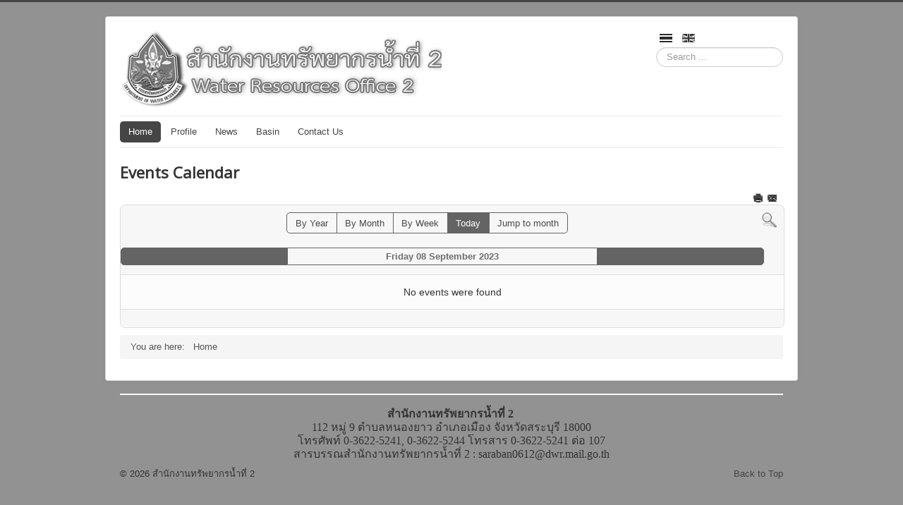

--- FILE ---
content_type: text/html; charset=utf-8
request_url: http://water.dwr.go.th/wro2/index.php/en/component/jevents/eventsbyday/2023/9/8/-?Itemid=1
body_size: 22241
content:
<!DOCTYPE html>
<html lang="en-gb" dir="ltr">
<head>
	<meta name="viewport" content="width=device-width, initial-scale=1.0" />
	<meta charset="utf-8" />
	<base href="http://water.dwr.go.th/wro2/index.php/en/component/jevents/eventsbyday/2023/9/8/-" />
	<meta name="keywords" content="สทน2 ทน กรมน้ำ ทรัพยากรน้ำ" />
	<meta name="robots" content="noindex,nofollow" />
	<meta name="description" content="สำนักงานทรัพยากรน้ำที่ 2  กรมทรัพยากรน้ำ" />
	<meta name="generator" content="Joomla! - Open Source Content Management" />
	<title>สำนักงานทรัพยากรน้ำที่ 2</title>
	<link href="http://water.dwr.go.th/wro2/index.php?option=com_jevents&amp;task=modlatest.rss&amp;format=feed&amp;type=rss&amp;Itemid=1&amp;modid=0" rel="alternate" type="application/rss+xml" title="RSS 2.0" />
	<link href="http://water.dwr.go.th/wro2/index.php?option=com_jevents&amp;task=modlatest.rss&amp;format=feed&amp;type=atom&amp;Itemid=1&amp;modid=0" rel="alternate" type="application/atom+xml" title="Atom 1.0" />
	<link href="/wro2/templates/protostar/favicon.ico" rel="shortcut icon" type="image/vnd.microsoft.icon" />
	<link href="http://water.dwr.go.th/wro2/index.php/en/component/search/?Itemid=1&amp;task=day.listevents&amp;year=2023&amp;month=9&amp;day=8&amp;format=opensearch" rel="search" title="Search สำนักงานทรัพยากรน้ำที่ 2" type="application/opensearchdescription+xml" />
	<link href="/wro2/media/com_jevents/css/bootstrap.css" rel="stylesheet" />
	<link href="/wro2/media/com_jevents/css/bootstrap-responsive.css" rel="stylesheet" />
	<link href="/wro2/media/com_jevents/lib_jevmodal/css/jevmodal.css" rel="stylesheet" />
	<link href="/wro2/components/com_jevents/assets/css/eventsadmin.css?v=3.6.82.1" rel="stylesheet" />
	<link href="/wro2/components/com_jevents/views/flat/assets/css/events_css.css?v=3.6.82.1" rel="stylesheet" />
	<link href="/wro2/templates/protostar/css/template.css?03ebb558f42438b2adf33ef586ff446a" rel="stylesheet" />
	<link href="https://fonts.googleapis.com/css?family=Open+Sans" rel="stylesheet" />
	<link href="/wro2/media/mod_languages/css/template.css?03ebb558f42438b2adf33ef586ff446a" rel="stylesheet" />
	<style>

	h1, h2, h3, h4, h5, h6, .site-title {
		font-family: 'Open Sans', sans-serif;
	}
	body.site {
		border-top: 3px solid #0d4ba8;
		background-color: #36a4e8;
	}
	a {
		color: #0d4ba8;
	}
	.nav-list > .active > a,
	.nav-list > .active > a:hover,
	.dropdown-menu li > a:hover,
	.dropdown-menu .active > a,
	.dropdown-menu .active > a:hover,
	.nav-pills > .active > a,
	.nav-pills > .active > a:hover,
	.btn-primary {
		background: #0d4ba8;
	}
	</style>
	<script type="application/json" class="joomla-script-options new">{"csrf.token":"c902005ca1837c26722bab6482a02d04","system.paths":{"root":"\/wro2","base":"\/wro2"}}</script>
	<script src="/wro2/media/system/js/core.js?03ebb558f42438b2adf33ef586ff446a"></script>
	<script src="/wro2/media/jui/js/jquery.min.js?03ebb558f42438b2adf33ef586ff446a"></script>
	<script src="/wro2/media/jui/js/jquery-noconflict.js?03ebb558f42438b2adf33ef586ff446a"></script>
	<script src="/wro2/media/jui/js/jquery-migrate.min.js?03ebb558f42438b2adf33ef586ff446a"></script>
	<script src="/wro2/components/com_jevents/assets/js/jQnc.js?v=3.6.82.1"></script>
	<script src="/wro2/media/jui/js/bootstrap.min.js?03ebb558f42438b2adf33ef586ff446a"></script>
	<script src="/wro2/media/com_jevents/lib_jevmodal/js/jevmodal.js"></script>
	<script src="/wro2/components/com_jevents/assets/js/view_detailJQ.js?v=3.6.82.1"></script>
	<script src="/wro2/templates/protostar/js/template.js?03ebb558f42438b2adf33ef586ff446a"></script>
	<!--[if lt IE 9]><script src="/wro2/media/jui/js/html5.js?03ebb558f42438b2adf33ef586ff446a"></script><![endif]-->
	<!--[if lt IE 9]><script src="/wro2/media/system/js/html5fallback.js?03ebb558f42438b2adf33ef586ff446a"></script><![endif]-->
	<script>
function jevPopover(selector, container) {
	var uikitoptions = {"title":"","pos":"top","delay":150,"delayHide":200,"offset":20,"animation":"uk-animation-fade","duration":100,"cls":"uk-active uk-card uk-card-default uk-padding-remove  uk-background-default","clsPos":"uk-tooltip","mode":"hover","container":"#jevents_body"}; 
	var bsoptions = {"animation":false,"html":true,"placement":"top","selector":false,"title":"","trigger":"hover","content":"","delay":{"show":150,"hide":150},"container":"#jevents_body","mouseonly":false};
	uikitoptions.container = container;
	bsoptions.container = container;
	
	if (bsoptions.mouseonly && 'ontouchstart' in document.documentElement) {
		return;
	}
	if (jQuery(selector).length){
		try {
			ys_setuppopover(selector, uikitoptions);
		}
		catch (e) {
			if ('bootstrap' != "uikit"  || typeof UIkit == 'undefined' ) {
			// Do not use this for YooTheme Pro templates otherwise you get strange behaviour!
				if (jQuery(selector).popover )
				{	
					// set data-title and data-content if not set or empty		
					var hoveritems = document.querySelectorAll(selector);
					hoveritems.forEach(function (hoveritem) {
						var title = hoveritem.getAttribute('data-original-title') || hoveritem.getAttribute('title')  || '';
						var body = hoveritem.getAttribute('data-original-content') || hoveritem.getAttribute('data-content') || '';
						if (body == '')
						{
							//hoveritem.setAttribute('data-original-content', 'hello kitty!');
							//hoveritem.setAttribute('data-content', 'hello kitty!');
						}
					});
					jQuery(selector).popover(bsoptions);
				}
				else 
				{
					if ('bootstrap' != "uikit")
					{
						alert("problem with popovers!  Failed to load Bootstrap popovers");
					}
					else 
					{
						alert("problem with popovers! Failed to load UIkit popovers");
					}
				}
			}
			else 
			{
				// Fall back to native uikit
				var hoveritems = document.querySelectorAll(selector);
				hoveritems.forEach(function (hoveritem) {
					var title = hoveritem.getAttribute('data-yspoptitle') || hoveritem.getAttribute('data-original-title') || hoveritem.getAttribute('title');
					var body = hoveritem.getAttribute('data-yspopcontent') || hoveritem.getAttribute('data-content') || hoveritem.getAttribute('data-bs-content') || '';
					var options = hoveritem.getAttribute('data-yspopoptions') || uikitoptions;
					if (typeof options == 'string') {
						options = JSON.parse(options);
					}
					/*
					var phtml = '<div class="uk-card uk-card-default uk-padding-remove uk-background-default" style="width:max-content;border-top-left-radius: 5px;border-top-right-radius: 5px;">' +
					(title != '' ? '<div class="uk-text-emphasis">' + title + '</div>' : '') +
					(body != '' ? '<div class="uk-card-body uk-text-secondary uk-padding-small" style="width:max-content">' + body + '</div>' : '') +
					'</div>';
					*/						
					var phtml = '' +
					(title != '' ? title.replace("jevtt_title", "uk-card-title uk-text-emphasis uk-padding-small").replace(/color:#(.*);/,'color:#$1!important;')  : '') +
					(body != '' ?  body.replace("jevtt_text", "uk-card-body uk-padding-small uk-text-secondary  uk-background-default")  : '') +
					'';
					options.title = phtml;
					
					if (hoveritem.hasAttribute('title')) {
						hoveritem.removeAttribute('title');
					}
					
					UIkit.tooltip(hoveritem, options);
				});
			}	
		}
	}
}
document.addEventListener('DOMContentLoaded', function()
{
	try {
		jevPopover('.hasjevtip', '#jevents_body');
	}
	catch (e) 
	{
	}
});
(function($) {
	if (typeof $.fn.popover == 'undefined')
	{
		// bootstrap popovers not used or loaded
		return;
	}

    var oldHide = $.fn.popover.Constructor.prototype.hide || false;

    $.fn.popover.Constructor.prototype.hide = function() {
		var bootstrap5 = false;
		var bootstrap4 = false;
		try {
	        var testClass = window.bootstrap.Tooltip || window.bootstrap.Modal;
	        var bsVersion = testClass.VERSION.substr(0,1);

		    bootstrap5 = bsVersion >= 5;
		    bootstrap4 = bsVersion >= 4 && !bootstrap5;
		} catch (e) {
		}
        var bootstrap3 = window.jQuery && (typeof jQuery().emulateTransitionEnd == 'function');
        // Bootstrap  3+         
        if (this.config || bootstrap4 || bootstrap3 || bootstrap5)
        {
            //- This is not needed for recent versions of Bootstrap 4
            /*
	        if (this.config.container == '#jevents_body' && this.config.trigger.indexOf('hover') >=0) {
	            var that = this;
	            // try again after what would have been the delay
	            setTimeout(function() {
	                return that.hide.call(that, arguments);
	            }, that.config.delay.hide);
	            return;
	        }
	        */
        }
        // Earlier Bootstraps 
        else
        {
	        if (this.options.container == '#jevents_body' && this.options.trigger.indexOf('hover') >=0  && this.tip().is(':hover')) {
	            var that = this;
	            // try again after what would have been the delay
	            setTimeout(function() {
	                try {
	                    return that.hide.call(that, arguments);
	                }
	                catch (e) 
	                {
	                }
	            }, that.options.delay.hide);
	            return;
	        }
        }
        if ( oldHide )
        {
            oldHide.call(this, arguments);
        }
    };

})(jQuery);
	</script>
	<!--[if lte IE 6]>
<link rel="stylesheet" href="http://water.dwr.go.th/wro2/components/com_jevents/views/flat/assets/css/ie6.css" />
<![endif]-->

</head>
<body class="site com_jevents view- no-layout task-day.listevents itemid-1">
	<!-- Body -->
	<div class="body" id="top">
		<div class="container">
			<!-- Header -->
			<header class="header" role="banner">
				<div class="header-inner clearfix">
					<a class="brand pull-left" href="/wro2/">
						<img src="http://water.dwr.go.th/wro2/images/pic/header2.png" alt="สำนักงานทรัพยากรน้ำที่ 2" />											</a>
					<div class="header-search pull-right">
						<div class="mod-languages">

	<ul class="lang-inline" dir="ltr">
						<li>
			<a href="/wro2/index.php/th/">
												<img src="/wro2/media/mod_languages/images/th_th.gif" alt="Thai ไทย (ภาษาไทย)" title="Thai ไทย (ภาษาไทย)" />										</a>
			</li>
											<li class="lang-active">
			<a href="http://water.dwr.go.th/wro2/index.php/en/component/jevents/eventsbyday/2023/9/8/-?Itemid=1">
												<img src="/wro2/media/mod_languages/images/en_gb.gif" alt="English (United Kingdom)" title="English (United Kingdom)" />										</a>
			</li>
				</ul>

</div>
<div class="search">
	<form action="/wro2/index.php/en/component/jevents/monthcalendar/2026/01/-" method="post" class="form-inline" role="search">
		<label for="mod-search-searchword104" class="element-invisible">Search</label> <input name="searchword" id="mod-search-searchword104" maxlength="200"  class="inputbox search-query input-medium" type="search" placeholder="Search ..." />		<input type="hidden" name="task" value="search" />
		<input type="hidden" name="option" value="com_search" />
		<input type="hidden" name="Itemid" value="1" />
	</form>
</div>

					</div>
				</div>
			</header>
							<nav class="navigation" role="navigation">
					<div class="navbar pull-left">
						<a class="btn btn-navbar collapsed" data-toggle="collapse" data-target=".nav-collapse">
							<span class="element-invisible">Toggle Navigation</span>
							<span class="icon-bar"></span>
							<span class="icon-bar"></span>
							<span class="icon-bar"></span>
						</a>
					</div>
					<div class="nav-collapse">
						<ul class="nav menu nav-pills mod-list">
<li class="item-120 default current active"><a href="/wro2/index.php/en/" >Home</a></li><li class="item-159 deeper parent"><a href="/wro2/index.php/en/2018-05-04-04-06-37" >Profile</a><ul class="nav-child unstyled small"><li class="item-160"><a href="/wro2/index.php/en/2018-05-04-04-06-37/2018-05-04-04-08-51" >History</a></li><li class="item-161"><a href="/wro2/index.php/en/2018-05-04-04-06-37/2018-05-04-04-09-17" >Vision / Mission</a></li><li class="item-162"><a href="/wro2/index.php/en/2018-05-04-04-06-37/2018-05-04-04-09-44" >Policy / Strategy</a></li><li class="item-163"><a href="/wro2/index.php/en/2018-05-04-04-06-37/2018-05-04-04-10-7" >Organization</a></li><li class="item-178 deeper parent"><a href="/wro2/index.php/en/2018-05-04-04-06-37/2018-05-04-04-16-13" >Agencies</a><ul class="nav-child unstyled small"><li class="item-180"><a href="/wro2/index.php/en/2018-05-04-04-06-37/2018-05-04-04-16-13/administration-division" >Administration Division</a></li><li class="item-181"><a href="/wro2/index.php/en/2018-05-04-04-06-37/2018-05-04-04-16-13/technical-division" >Technical Division</a></li><li class="item-182"><a href="/wro2/index.php/en/2018-05-04-04-06-37/2018-05-04-04-16-13/strategy-division" >Strategy Division</a></li><li class="item-183"><a href="/wro2/index.php/en/2018-05-04-04-06-37/2018-05-04-04-16-13/water-resource-development-and-rehabilitation-division" >Water Resource Development and Rehabilitation Division</a></li><li class="item-184"><a href="/wro2/index.php/en/2018-05-04-04-06-37/2018-05-04-04-16-13/river-basin-management-and-coordination-division-mae-nam-prachin-buri" >River Basin Management and Coordination Division (Mae Nam Chao Phraya)</a></li><li class="item-185"><a href="/wro2/index.php/en/2018-05-04-04-06-37/2018-05-04-04-16-13/river-basin-management-and-coordination-division-mae-nam-bang-prakong" >River Basin Management and Coordination Division (Mae Nam Pasak)</a></li><li class="item-186"><a href="/wro2/index.php/en/2018-05-04-04-06-37/2018-05-04-04-16-13/river-basin-management-and-coordination-division-tonle-sap" >River Basin Management and Coordination Division (Mae Nam Sakae Krang)</a></li><li class="item-187"><a href="/wro2/index.php/en/2018-05-04-04-06-37/2018-05-04-04-16-13/river-basin-management-and-coordination-division-east-coast-gulf" >Water Management Division 1</a></li><li class="item-188"><a href="/wro2/index.php/en/2018-05-04-04-06-37/2018-05-04-04-16-13/water-management-division-chonburi" >Water Management Division 2</a></li><li class="item-202"><a href="/wro2/index.php/en/2018-05-04-04-06-37/2018-05-04-04-16-13/water-management-division-chonburi-2" >Water Management Division 3</a></li><li class="item-189"><a href="/wro2/index.php/en/2018-05-04-04-06-37/2018-05-04-04-16-13/hydrological-division" >Hydrological Division</a></li></ul></li><li class="item-164"><a href="/wro2/index.php/en/2018-05-04-04-06-37/2018-05-04-04-10-28" >Responsibility</a></li><li class="item-165"><a href="/wro2/index.php/en/2018-05-04-04-06-37/2018-05-04-04-10-49" >Authority</a></li><li class="item-204"><a href="/wro2/index.php/en/2018-05-04-04-06-37/2018-05-04-04-10-50" >Management</a></li><li class="item-166"><a href="/wro2/index.php/en/2018-05-04-04-06-37/2018-05-04-04-11-41" >Operating Unit</a></li></ul></li><li class="item-190"><a href="/wro2/index.php/en/2018-05-04-04-12-29" >News</a></li><li class="item-167 deeper parent"><a href="/wro2/index.php/en/2018-05-04-04-13-5" >Basin</a><ul class="nav-child unstyled small"><li class="item-168"><a href="/wro2/index.php/en/2018-05-04-04-13-5/2018-05-04-04-13-41" >Mae Nam Chao Phraya</a></li><li class="item-169"><a href="/wro2/index.php/en/2018-05-04-04-13-5/2018-05-04-04-14-26" >Mae Nam Pasak</a></li><li class="item-170"><a href="/wro2/index.php/en/2018-05-04-04-13-5/2018-05-04-04-14-55" >Mae Nam Sakae Krang</a></li></ul></li><li class="item-218"><a href="/wro2/index.php/en/contact-us" >Contact Us</a></li></ul>

					</div>
				</nav>
						
			<div class="row-fluid">
								<main id="content" role="main" class="span12">
					<!-- Begin Content -->
					
						<div id="system-message-container">
			</div>
	
						<!-- Event Calendar and Lists Powered by JEvents //-->
		<div id="jevents">
	<div class="contentpaneopen jeventpage     jevbootstrap" id="jevents_header">
							<h2 class="contentheading">Events Calendar</h2>
						<ul class="actions">
										<li class="print-icon">
							<a href="javascript:void(0);" rel="nofollow"
							   onclick="window.open('/wro2/index.php/en/component/jevents/eventsbyday/2023/9/8/-?Itemid=1&amp;print=1&amp;pop=1&amp;tmpl=component', 'win2', 'status=no,toolbar=no,scrollbars=yes,titlebar=no,menubar=no,resizable=yes,width=600,height=600,directories=no,location=no');"
							   title="Print">
								<span class="icon-print"> </span>
							</a>
						</li> 					<li class="email-icon">
						<a href="javascript:void(0);" rel="nofollow"
						   onclick="window.open('/wro2/index.php/en/component/mailto/?tmpl=component&amp;link=af14be81245285a80b11f6157a2281c0ad8c6d4f','emailwin','width=400,height=350,menubar=yes,resizable=yes'); return false;"
						   title="EMAIL">
							<span class="icon-envelope"> </span>
						</a>
					</li>
								</ul>
				</div>
	<div class="jev_clear"></div>
	<div class="contentpaneopen  jeventpage   jevbootstrap" id="jevents_body">
	<div class='jev_pretoolbar'></div>				<div class="new-navigation">
			<div class="nav-items">
									<div id="nav-year" >
						<a href="/wro2/index.php/en/component/jevents/eventsbyyear/2023/-?Itemid=1"
						   title="By Year">
							By Year</a>
					</div>
													<div id="nav-month">
						<a href="/wro2/index.php/en/component/jevents/monthcalendar/2023/9/-?Itemid=1"
						   title="By Month">                            By Month</a>
					</div>
													<div id="nav-week">
						<a href="/wro2/index.php/en/component/jevents/eventsbyweek/2023/09/03/-?Itemid=1"
						   title="By Week">
							By Week</a>
					</div>
													<div id="nav-today" class="active">
						<a href="/wro2/index.php/en/component/jevents/eventsbyday/2026/1/25/-?Itemid=1"
						   title="Today">
							Today</a>
					</div>
															<div id="nav-jumpto">
			<a href="#"
			   onclick="if (jevjq('#jumpto').hasClass('jev_none')) {jevjq('#jumpto').removeClass('jev_none');} else {jevjq('#jumpto').addClass('jev_none')}return false;"
			   title="Jump to month">
				Jump to month			</a>
		</div>
																						</div>
							<div id="nav-search">
					<a href="/wro2/index.php/en/component/jevents/search_form/-?Itemid=1"
					   title="Search">
						<img src="http://water.dwr.go.th/wro2/components/com_jevents/views/flat/assets/images/icon-search.gif" alt="Search"/>
					</a>
				</div>
								<div id="jumpto"  class="jev_none">
			<form name="BarNav" action="/wro2/index.php/en/component/jevents/monthcalendar/2026/01/-" method="get">
				<input type="hidden" name="option" value="com_jevents" />
				<input type="hidden" name="task" value="month.calendar" />
				<select id="month" name="month" style="font-size:10px;">
	<option value="01">January</option>
	<option value="02">February</option>
	<option value="03">March</option>
	<option value="04">April</option>
	<option value="05">May</option>
	<option value="06">June</option>
	<option value="07">July</option>
	<option value="08">August</option>
	<option value="09" selected="selected">September</option>
	<option value="10">October</option>
	<option value="11">November</option>
	<option value="12">December</option>
</select>
<select id="year" name="year" style="font-size:10px;">
	<option value="2024">2024</option>
	<option value="2025">2025</option>
	<option value="2026">2026</option>
	<option value="2027">2027</option>
	<option value="2028">2028</option>
	<option value="2029">2029</option>
	<option value="2030">2030</option>
	<option value="2031">2031</option>
</select>
				<button onclick="submit(this.form)">Jump to month</button>
				<input type="hidden" name="Itemid" value="1" />
			</form>
		</div>
		

		</div>
		
<div class="jev_toprow">
	<!-- <div class="jev_header">
		  <h2 class="gsl-h2">Daily View</h2>
		  <div class="today" >Friday 08 September 2023</div>
		</div> -->
	<div class="jev_header2">
		<div class="previousmonth">
					</div>
		<div class="currentmonth">
			Friday 08 September 2023		</div>
		<div class="nextmonth">
					</div>

	</div>
</div>
<div id='jev_maincal' class='jev_listview'>
	<div class="jev_listrow">

		<div class="list_no_e">
No events were found</div>
	</div>
	<div class="jev_clear"></div>
</div>
	</div>
	</div>
	
					<div class="clearfix"></div>
					<div aria-label="Breadcrumbs" role="navigation">
	<ul itemscope itemtype="https://schema.org/BreadcrumbList" class="breadcrumb">
					<li>
				You are here: &#160;
			</li>
		
						<li itemprop="itemListElement" itemscope itemtype="https://schema.org/ListItem" class="active">
					<span itemprop="name">
						Home					</span>
					<meta itemprop="position" content="1">
				</li>
				</ul>
</div>

					<!-- End Content -->
				</main>
							</div>
		</div>
	</div>
	<!-- Footer -->
	<footer class="footer" role="contentinfo">
		<div class="container">
			<hr />
			

<div class="custom"  >
	<p style="text-align: center;"><span style="font-family: 'book antiqua', palatino, serif; font-size: 12pt;"><strong>สำนักงานทรัพยากรน้ำที่ 2</strong> </span><br /><span style="font-family: 'book antiqua', palatino, serif; font-size: 12pt;">112 หมู่ 9 ตำบลหนองยาว อำเภอเมือง จังหวัดสระบุรี 18000</span><br /><span style="font-family: 'book antiqua', palatino, serif; font-size: 12pt;">โทรศัพท์ 0-3622-5241, 0-3622-5244 โทรสาร 0-3622-5241 ต่อ 107</span><br /><span style="font-family: 'book antiqua', palatino, serif; font-size: 12pt;">สารบรรณสำนักงานทรัพยากรน้ำที่ 2 : <span style="color: #333333;"><a style="color: #333333;" href="mailto:saraban0612@dwr.mail.go.th">saraban0612@dwr.mail.go.th</a></span></span></p></div>

			<p class="pull-right">
				<a href="#top" id="back-top">
					Back to Top				</a>
			</p>
			<p>
				&copy; 2026 สำนักงานทรัพยากรน้ำที่ 2			</p>
		</div>
	</footer>
	
</body>
</html>
